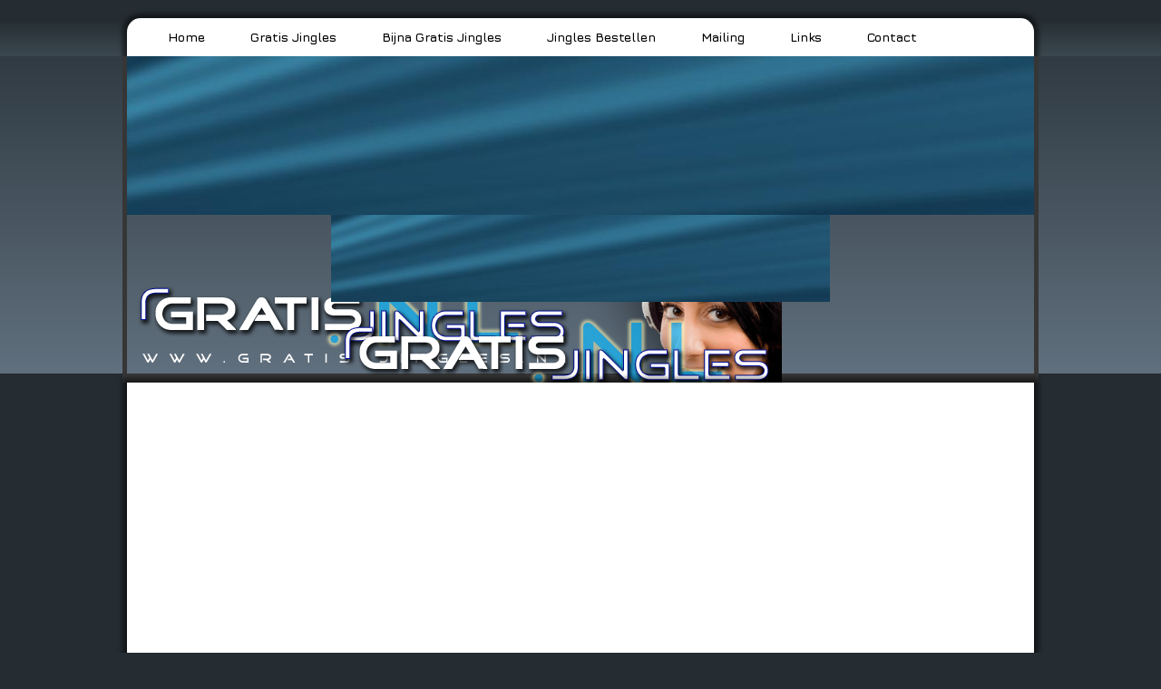

--- FILE ---
content_type: text/html; charset=utf-8
request_url: https://jingles.gratis/sitemap-gj?view=html&id=1
body_size: 3808
content:

<!DOCTYPE html>
<html lang="nl-nl" dir="ltr" >
<head>
	<meta charset="utf-8">
	<meta name="description" content="Jingles voor radio, televisie, drive-in-shows, voor gebruik als ringtone, voor the fun or whatever.... Ze zijn GRATIS bij Gratis-Jingles.NL. Wil je jingles op m">
	<meta name="generator" content="Joomla! - Open Source Content Management">
	<title>Sitemap</title>
	<link href="/templates/gratisjingles-2024j5-01/favicon.ico" rel="icon" type="image/vnd.microsoft.icon">
<link href="/media/vendor/joomla-custom-elements/css/joomla-alert.min.css?0.4.1" rel="stylesheet">
	<link href="/media/com_osmap/css/sitemap_html.min.css" rel="stylesheet">
	<link href="https://jingles.gratis/components/com_layer_slider/base/static/layerslider/css/layerslider.css?ver=6.6.077" rel="stylesheet">
	<link href="https://fonts.googleapis.com/css?family=Lato:100,300,regular,700,900%7COpen+Sans:300%7CIndie+Flower:regular%7COswald:300,regular,700%7CRoboto+Condensed:300,regular,700%7CVT323&amp;subset=latin%2Clatin-ext" rel="stylesheet">
	<style>.pbck-container { max-width: 1000px}</style>
	<style>@media only screen and (min-width:801px){
.ckhide5 { display: none !important; } 
.ckstack5 > .inner { display: block; }
.ckstack5 > .inner > .blockck { float: none !important; width: auto !important; display: block; margin-left: 0 !important;}
}@media only screen and (max-width:800px) and (min-width:641px){
.ckhide4 { display: none !important; } 
.ckstack4 > .inner { display: block; }
.ckstack4 > .inner > .blockck { float: none !important; width: auto !important; display: block; margin-left: 0 !important;}
}@media only screen and (max-width:640px) and (min-width:481px){
.ckhide3 { display: none !important; } 
.ckstack3 > .inner { display: block; }
.ckstack3 > .inner > .blockck { float: none !important; width: auto !important; display: block; margin-left: 0 !important;}
}@media only screen and (max-width:480px) and (min-width:321px){
.ckhide2 { display: none !important; } 
.ckstack2 > .inner { display: block; }
.ckstack2 > .inner > .blockck { float: none !important; width: auto !important; display: block; margin-left: 0 !important;}
}@media only screen and (max-width:320px){
.ckhide1 { display: none !important; } 
.ckstack1 > .inner { display: block; }
.ckstack1 > .inner > .blockck { float: none !important; width: auto !important; display: block; margin-left: 0 !important;}
}</style>
<script src="/media/vendor/jquery/js/jquery.min.js?3.7.1"></script>
	<script src="/media/legacy/js/jquery-noconflict.min.js?504da4"></script>
	<script src="/media/mod_menu/js/menu.min.js?1a2b8c" type="module"></script>
	<script type="application/json" class="joomla-script-options new">{"joomla.jtext":{"ERROR":"Fout","MESSAGE":"Bericht","NOTICE":"Attentie","WARNING":"Waarschuwing","JCLOSE":"Sluiten","JOK":"Ok","JOPEN":"Open"},"system.paths":{"root":"","rootFull":"https:\/\/jingles.gratis\/","base":"","baseFull":"https:\/\/jingles.gratis\/"},"csrf.token":"fb84a829a0e9d3ae677818bca61977dc"}</script>
	<script src="/media/system/js/core.min.js?a3d8f8"></script>
	<script src="/media/vendor/bootstrap/js/alert.min.js?5.3.8" type="module"></script>
	<script src="/media/vendor/bootstrap/js/button.min.js?5.3.8" type="module"></script>
	<script src="/media/vendor/bootstrap/js/carousel.min.js?5.3.8" type="module"></script>
	<script src="/media/vendor/bootstrap/js/collapse.min.js?5.3.8" type="module"></script>
	<script src="/media/vendor/bootstrap/js/dropdown.min.js?5.3.8" type="module"></script>
	<script src="/media/vendor/bootstrap/js/modal.min.js?5.3.8" type="module"></script>
	<script src="/media/vendor/bootstrap/js/offcanvas.min.js?5.3.8" type="module"></script>
	<script src="/media/vendor/bootstrap/js/popover.min.js?5.3.8" type="module"></script>
	<script src="/media/vendor/bootstrap/js/scrollspy.min.js?5.3.8" type="module"></script>
	<script src="/media/vendor/bootstrap/js/tab.min.js?5.3.8" type="module"></script>
	<script src="/media/vendor/bootstrap/js/toast.min.js?5.3.8" type="module"></script>
	<script src="/media/system/js/messages.min.js?9a4811" type="module"></script>
	<script src="https://cdnjs.cloudflare.com/ajax/libs/gsap/1.19.0/TweenMax.min.js"></script>
	<script src="https://jingles.gratis/components/com_layer_slider/base/static/layerslider/js/layerslider.js?ver=6.6.077"></script>
	<script src="https://jingles.gratis/components/com_layer_slider/base/static/layerslider/js/layerslider.transitions.js?ver=6.6.077"></script>
	<script>jQuery(function($) {
	$('a[target=ls-scroll]').each(function() {
		var href = this.getAttribute('href'), root = '/';
		if (href.indexOf(root) === 0) this.setAttribute('href', href.substr(root.length));
	});
});</script>
	<script>
var LS_Meta = {"v":"6.6.077"};
</script>

		<meta name="viewport" content="width=device-width, initial-scale=1.0" />
			<link rel="preconnect" href="https://fonts.gstatic.com">
	<link href='https://fonts.googleapis.com/css?family=Jura:700' rel='stylesheet' type='text/css'>
	<link href='https://fonts.googleapis.com/css?family=VT323' rel='stylesheet' type='text/css'>
			<link rel="stylesheet" href="/media/vendor/bootstrap/css/bootstrap.min.css" type="text/css" />
			<link rel="stylesheet" href="/templates/gratisjingles-2024j5-01/css/template.css?ver=075820" type="text/css" />
	
	<link rel="stylesheet" href="/templates/gratisjingles-2024j5-01/css/mobile.css?ver=075820" type="text/css" />

<!--[if lte IE 7]>
<style type="text/css">
#bannermenu ul.menu > li {
	display: inline !important;
	zoom: 1;
}
</style>
<![endif]-->
	<script src="/templates/gratisjingles-2024j5-01/js/template.js"></script>
	<!--[if lt IE 9]>
		<script src="/media/jui/js/html5.js"></script>
	<![endif]--> 
<script async src="https://pagead2.googlesyndication.com/pagead/js/adsbygoogle.js?client=ca-pub-8698894213969038"
     crossorigin="anonymous"></script>	<link rel="stylesheet" href="/templates/gratisjingles-2024j5-01/css/custom.css?ver=075820" type="text/css" />
</head>
<body class="com_osmap -body view-html no-layout no-task  itemid-207 pageid-1 ltr ">
<div id="wrapper1" class="tck-wrapper">
	<div class="inner  tck-container">

		<nav id="bannermenu">
		<div class="inner " data-position="position-1">
			<label for="position-1-mobileck" class="mobileckhambuger_togglerlabel" style="display:none;">&#x2261;</label>
			<input id="position-1-mobileck" class="mobileckhambuger_toggler" type="checkbox" style="display:none;"/>
			<div class="position-1 _menu tck-module">
		<div class="tck-module-text">
		<ul class="mod-menu mod-list nav ">
<li class="nav-item item-101 default"><a href="/" >Home</a></li><li class="nav-item item-193"><a href="/jingles-gratis" >Gratis Jingles</a></li><li class="nav-item item-194"><a href="/bijna-gratis-jingles" >Bijna Gratis Jingles</a></li><li class="nav-item item-195 deeper parent"><a href="/jingles-bestellen" >Jingles Bestellen</a><ul class="mod-menu__sub list-unstyled small"><li class="nav-item item-236"><a href="/jingles-bestellen/wel-of-niet-gratis" >Wel of niet gratis...</a></li></ul></li><li class="nav-item item-196"><a href="/mailing-aanmelden" >Mailing</a></li><li class="nav-item item-197 deeper parent"><a href="/links-1" >Links</a><ul class="mod-menu__sub list-unstyled small"><li class="nav-item item-202"><a href="/links-1/link-naar-jouw-site-1" >Link naar jouw site?</a></li><li class="nav-item item-203"><a href="/links-1/banners" >Banner(s) op je site?</a></li></ul></li><li class="nav-item item-198"><a href="/contact-12" >Contact</a></li></ul>
	</div>
</div>

		</div>
	</nav>
	
	</div>
</div>
<div id="wrapper2" class="tck-wrapper">
	<div class="inner  tck-container">

		<div id="bannermodule" >
		<div class="inner " data-position="position-0">
			<div class="position-0  tck-module">
		<div class="tck-module-text">
		<script>
jQuery(document).ready(function() {
if(typeof jQuery.fn.layerSlider == "undefined") {
if( window._layerSlider && window._layerSlider.showNotice) { 
window._layerSlider.showNotice('layerslider_3','jquery');
}
} else {
jQuery("#layerslider_3").layerSlider({sliderVersion: '6.0.6', hideUnder: 550, skin: 'noskin', navPrevNext: false, hoverPrevNext: false, navStartStop: false, navButtons: false, showCircleTimer: false, skinsPath: 'https://www.gratisjingles.nl/components/com_layer_slider/base/static/layerslider/skins/'});
}
});
</script><div id="layerslider_3" class="ls-wp-container fitvidsignore" style="width:1000px;height:175px;margin:0 auto;margin-bottom: 0px;"><div class="ls-slide" data-ls="transitionduration:0;kenburnsscale:1.2;"><img src="/images/layerslider/Gratis-Jingles-01/Header-Blue-01.jpg" class="ls-bg" alt="Slide background" /><img style="top:18px;left:31px;text-align:initial;font-weight:400;font-style:normal;text-decoration:none;opacity:1;" class="ls-l" src="/images/layerslider/Gratis-Jingles-01/Logo-Gratis-Jingles-2010-02.png" alt="" data-ls="showinfo:1;durationin:0;durationout:0;"><img style="top:-40px;left:780px;text-align:initial;font-weight:400;font-style:normal;text-decoration:none;opacity:1;width:220px;height:234px;" class="ls-l" src="/images/layerslider/Gratis-Jingles-01/Header-met-fotomodel-DJ-04.png" alt="" data-ls="showinfo:1;durationin:0;durationout:0;"></div></div>	</div>
</div>
<div class="position-0  tck-module">
		<div class="tck-module-text">
		<script>
jQuery(document).ready(function() {
if(typeof jQuery.fn.layerSlider == "undefined") {
if( window._layerSlider && window._layerSlider.showNotice) { 
window._layerSlider.showNotice('layerslider_2','jquery');
}
} else {
jQuery("#layerslider_2").layerSlider({sliderVersion: '6.0.6', allowFullscreen: true, hideOver: 550, slideOnSwipe: false, skin: 'noskin', navPrevNext: false, hoverPrevNext: false, navStartStop: false, navButtons: false, showCircleTimer: false, skinsPath: 'https://www.gratisjingles.nl/components/com_layer_slider/base/static/layerslider/skins/'});
}
});
</script><div id="layerslider_2" class="ls-wp-container fitvidsignore" style="width:550px;height:175px;margin:0 auto;margin-bottom: 0px;"><div class="ls-slide" data-ls="transitionduration:0;kenburnsscale:1.2;"><img src="/images/layerslider/Gratis-Jingles-01-MOB/Header-Blue-01.jpg" class="ls-bg" alt="Slide background" /><img style="top:19px;left:-5px;text-align:initial;font-weight:400;font-style:normal;text-decoration:none;opacity:1;" class="ls-l" src="/images/layerslider/Gratis-Jingles-01-MOB/Logo-Gratis-Jingles-2010-02.png" alt="" data-ls="showinfo:1;durationin:0;durationout:0;"></div></div>	</div>
</div>

		</div>
	</div>
	
	</div>
</div>
<div id="wrapper" class="tck-wrapper">
	<div class="inner  tck-container">

	<div id="maincontent" class="maincontent noleft noright">
		<div class="inner clearfix">
						<div id="main" class="column main row-fluid">
				<div class="inner clearfix">
							<main id="center" class="column center ">
								<div class="inner">
											<div id="system-message-container" aria-live="polite"></div>

											<div id="osmap" class="osmap-sitemap">
    <!-- Heading -->
    
    <!-- Description -->
    
    <!-- Items -->
    
<div class="osmap-items">
        <h2 id="osmap-menu-uid-mainmenu">Hoofdmenu</h2><ul class="level_0" id="osmap-ul-uid-mainmenu"><li class="" id="osmap-li-uid-joomla-article-33"><a href="https://jingles.gratis/" target="_self" class="osmap-link">Home</a></li><li class=" even osmap-has-children" id="osmap-li-uid-joomla-category-8"><a href="https://jingles.gratis/jingles-gratis" target="_self" class="osmap-link">Gratis Jingles</a><ul class="level_1" id="osmap-ul-uid-joomla-category-8"><li class="" id="osmap-li-uid-joomla-article-35"><a href="https://jingles.gratis/jingles-gratis/35-gratis" target="_self" class="osmap-link">Jingles - Helemaal gratis!</a></li></ul></li><li class=" even osmap-has-children" id="osmap-li-uid-joomla-category-14"><a href="https://jingles.gratis/bijna-gratis-jingles" target="_self" class="osmap-link">Bijna Gratis Jingles</a><ul class="level_1" id="osmap-ul-uid-joomla-category-14"><li class="" id="osmap-li-uid-joomla-article-37"><a href="https://jingles.gratis/bijna-gratis-jingles/37-bijna-gratis" target="_self" class="osmap-link">Bijna Gratis</a></li></ul></li><li class=" even osmap-has-children" id="osmap-li-uid-joomla-category-12"><a href="https://jingles.gratis/jingles-bestellen" target="_self" class="osmap-link">Jingles Bestellen</a><ul class="level_1" id="osmap-ul-uid-joomla-category-12"><li class="" id="osmap-li-uid-joomla-article-21"><a href="https://jingles.gratis/jingles-bestellen/21-jingles-bestellen-geen-actie" target="_self" class="osmap-link">Jingles bestellen (geen actie)</a></li><li class=" even" id="osmap-li-uid-joomla-article-44"><a href="https://jingles.gratis/jingles-bestellen/wel-of-niet-gratis" target="_self" class="osmap-link">Wel of niet gratis...</a></li></ul></li><li class=" osmap-has-children" id="osmap-li-uid-joomla-category-13"><a href="https://jingles.gratis/mailing-aanmelden" target="_self" class="osmap-link">Mailing</a><ul class="level_1" id="osmap-ul-uid-joomla-category-13"><li class=" even" id="osmap-li-uid-joomla-article-31"><a href="https://jingles.gratis/mailing-aanmelden/31-mailing" target="_self" class="osmap-link">Mailing</a></li></ul></li><li class=" osmap-has-children" id="osmap-li-uid-joomla-article-52"><a href="https://jingles.gratis/links-1" target="_self" class="osmap-link">Links</a><ul class="level_1" id="osmap-ul-uid-joomla-article-52"><li class=" even" id="osmap-li-uid-menuitem-202"><a href="https://jingles.gratis/links-1/link-naar-jouw-site-1" target="_self" class="osmap-link">Link naar jouw site?</a></li><li class="" id="osmap-li-uid-joomla-article-39"><a href="https://jingles.gratis/links-1/banners" target="_self" class="osmap-link">Banner(s) op je site?</a></li></ul></li><li class=" even" id="osmap-li-uid-menuitem-198"><a href="https://jingles.gratis/contact-12" target="_self" class="osmap-link">Contact</a></li></ul></div>

</div>
								</div>
							</main>
							
				</div>
			</div>
			<div class="clr"></div>
		</div>
	</div>

		<div id="footer" >
		<div class="inner " data-position="position-27">
			<div class="position-27  tck-module">
		<div class="tck-module-text">
		
<div id="mod-custom99" class="mod-custom custom">
    <p style="text-align: center; margin-bottom: 5px;"><p style="text-align: center; margin: 10px;">Copyright 2005 - 2026 - Gratis-Jingles.NL - EDS Music</p>All rights reserved</p></div>
	</div>
</div>
<div class="position-27  tck-module">
		<div class="tck-module-text">
		<ul class="mod-menu mod-list nav ">
<li class="nav-item item-207 current"><a href="/sitemap-gj?view=html&amp;id=1" aria-current="page">Sitemap</a></li></ul>
	</div>
</div>

		</div>
	</div>
	
		<div id="block1" >
		<div class="inner " data-position="position-2">
			<div class="position-2  tck-module">
		<div class="tck-module-text">
		
<div id="mod-custom88" class="mod-custom custom">
    <p style="text-align: center;">Designed by <a href="https://www.edsmusic.nl" target="_blank" rel="noopener noreferrer">EDS Music</a><br />Webhosting by <a href="https://www.soundhost.nl/" target="_blank" rel="noopener noreferrer">Soundhost</a></p>
<p>&nbsp;</p></div>
	</div>
</div>

		</div>
	</div>
	
	</div>
</div>


</body>
</html>

--- FILE ---
content_type: text/html; charset=utf-8
request_url: https://www.google.com/recaptcha/api2/aframe
body_size: 265
content:
<!DOCTYPE HTML><html><head><meta http-equiv="content-type" content="text/html; charset=UTF-8"></head><body><script nonce="O2vMin1Ak6R48t_le0uefA">/** Anti-fraud and anti-abuse applications only. See google.com/recaptcha */ try{var clients={'sodar':'https://pagead2.googlesyndication.com/pagead/sodar?'};window.addEventListener("message",function(a){try{if(a.source===window.parent){var b=JSON.parse(a.data);var c=clients[b['id']];if(c){var d=document.createElement('img');d.src=c+b['params']+'&rc='+(localStorage.getItem("rc::a")?sessionStorage.getItem("rc::b"):"");window.document.body.appendChild(d);sessionStorage.setItem("rc::e",parseInt(sessionStorage.getItem("rc::e")||0)+1);localStorage.setItem("rc::h",'1770093688806');}}}catch(b){}});window.parent.postMessage("_grecaptcha_ready", "*");}catch(b){}</script></body></html>

--- FILE ---
content_type: text/css
request_url: https://jingles.gratis/templates/gratisjingles-2024j5-01/css/custom.css?ver=075820
body_size: 173
content:
li.cols {
  background: url("../../../images/handje.png") no-repeat;
  background-position: 0px 3px;
  padding-left: 30px;
  margin-left: -20px;
  list-style-type: none;
}

table.gj01 {
  background: url("../../../images/jingle-player-bg-01.jpg") no-repeat;
  margin: 10px 0; 
  min-height: 130px; 
  width: 320px; 
  background-color: #222222; 
  border: 3px solid;
  color: black;
  border-color: #aaaaaa;
}

td.gj02 {
  padding: 35px 10px 10px 10px;
  vertical-align: top;
}